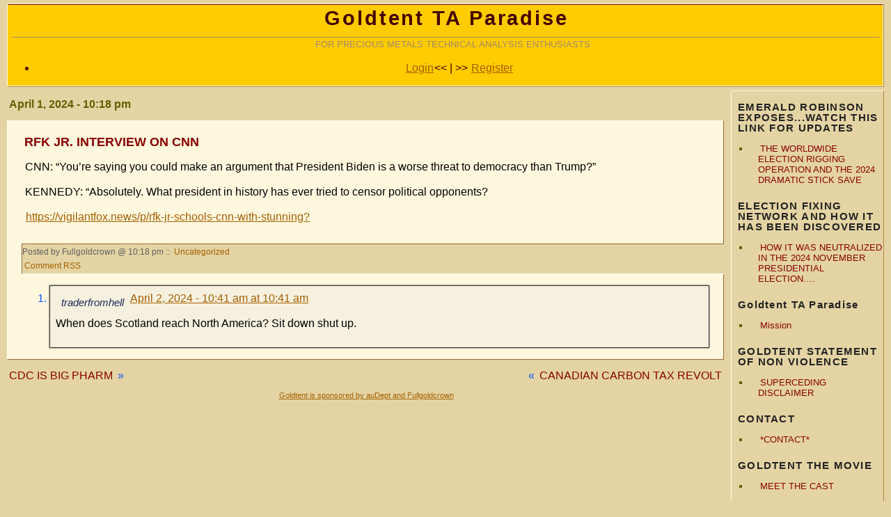

--- FILE ---
content_type: text/html; charset=UTF-8
request_url: https://goldtadise.com/?p=615843
body_size: 12454
content:
<!DOCTYPE html PUBLIC "-//W3C//DTD XHTML 1.0 Transitional//EN" "http://www.w3.org/TR/xhtml1/DTD/xhtml1-transitional.dtd">
<html lang="en-US" xmlns="http://www.w3.org/1999/xhtml">

<head profile="http://gmpg.org/xfn/11">
<meta http-equiv="Content-Type" content="text/html; charset=UTF-8" />
<title>Goldtent TA Paradise &raquo; RFK JR. INTERVIEW ON CNN</title>

<style type="text/css" media="screen">
	@import url( https://goldtadise.com/wp-content/themes/goldtent-2006/style.css );

/* Theme switcher css */
.sub-sidebar #themes ul li select {
	width: 175px;
	font-size: 90%;
	color: #000;
	background-color: #fff8df;
}
</style>

<link rel="alternate" type="application/rss+xml" title="RSS 2.0" href="https://goldtadise.com/?feed=rss2" />
<link rel="alternate" type="text/xml" title="RSS .92" href="https://goldtadise.com/?feed=rss" />
<link rel="alternate" type="application/atom+xml" title="Atom 0.3" href="https://goldtadise.com/?feed=atom" />
<link rel="pingback" href="https://goldtadise.com/xmlrpc.php" />
<meta name='robots' content='max-image-preview:large' />
	<style>img:is([sizes="auto" i], [sizes^="auto," i]) { contain-intrinsic-size: 3000px 1500px }</style>
	<link rel="alternate" type="application/rss+xml" title="Goldtent TA Paradise &raquo; Feed" href="https://goldtadise.com/?feed=rss2" />
<link rel="alternate" type="application/rss+xml" title="Goldtent TA Paradise &raquo; Comments Feed" href="https://goldtadise.com/?feed=comments-rss2" />
<link rel="alternate" type="application/rss+xml" title="Goldtent TA Paradise &raquo; RFK JR. INTERVIEW ON CNN Comments Feed" href="https://goldtadise.com/?feed=rss2&#038;p=615843" />
<script type="text/javascript">
/* <![CDATA[ */
window._wpemojiSettings = {"baseUrl":"https:\/\/s.w.org\/images\/core\/emoji\/16.0.1\/72x72\/","ext":".png","svgUrl":"https:\/\/s.w.org\/images\/core\/emoji\/16.0.1\/svg\/","svgExt":".svg","source":{"concatemoji":"https:\/\/goldtadise.com\/wp-includes\/js\/wp-emoji-release.min.js?ver=ea21faeb080755a1535f2474efdcdd1b"}};
/*! This file is auto-generated */
!function(s,n){var o,i,e;function c(e){try{var t={supportTests:e,timestamp:(new Date).valueOf()};sessionStorage.setItem(o,JSON.stringify(t))}catch(e){}}function p(e,t,n){e.clearRect(0,0,e.canvas.width,e.canvas.height),e.fillText(t,0,0);var t=new Uint32Array(e.getImageData(0,0,e.canvas.width,e.canvas.height).data),a=(e.clearRect(0,0,e.canvas.width,e.canvas.height),e.fillText(n,0,0),new Uint32Array(e.getImageData(0,0,e.canvas.width,e.canvas.height).data));return t.every(function(e,t){return e===a[t]})}function u(e,t){e.clearRect(0,0,e.canvas.width,e.canvas.height),e.fillText(t,0,0);for(var n=e.getImageData(16,16,1,1),a=0;a<n.data.length;a++)if(0!==n.data[a])return!1;return!0}function f(e,t,n,a){switch(t){case"flag":return n(e,"\ud83c\udff3\ufe0f\u200d\u26a7\ufe0f","\ud83c\udff3\ufe0f\u200b\u26a7\ufe0f")?!1:!n(e,"\ud83c\udde8\ud83c\uddf6","\ud83c\udde8\u200b\ud83c\uddf6")&&!n(e,"\ud83c\udff4\udb40\udc67\udb40\udc62\udb40\udc65\udb40\udc6e\udb40\udc67\udb40\udc7f","\ud83c\udff4\u200b\udb40\udc67\u200b\udb40\udc62\u200b\udb40\udc65\u200b\udb40\udc6e\u200b\udb40\udc67\u200b\udb40\udc7f");case"emoji":return!a(e,"\ud83e\udedf")}return!1}function g(e,t,n,a){var r="undefined"!=typeof WorkerGlobalScope&&self instanceof WorkerGlobalScope?new OffscreenCanvas(300,150):s.createElement("canvas"),o=r.getContext("2d",{willReadFrequently:!0}),i=(o.textBaseline="top",o.font="600 32px Arial",{});return e.forEach(function(e){i[e]=t(o,e,n,a)}),i}function t(e){var t=s.createElement("script");t.src=e,t.defer=!0,s.head.appendChild(t)}"undefined"!=typeof Promise&&(o="wpEmojiSettingsSupports",i=["flag","emoji"],n.supports={everything:!0,everythingExceptFlag:!0},e=new Promise(function(e){s.addEventListener("DOMContentLoaded",e,{once:!0})}),new Promise(function(t){var n=function(){try{var e=JSON.parse(sessionStorage.getItem(o));if("object"==typeof e&&"number"==typeof e.timestamp&&(new Date).valueOf()<e.timestamp+604800&&"object"==typeof e.supportTests)return e.supportTests}catch(e){}return null}();if(!n){if("undefined"!=typeof Worker&&"undefined"!=typeof OffscreenCanvas&&"undefined"!=typeof URL&&URL.createObjectURL&&"undefined"!=typeof Blob)try{var e="postMessage("+g.toString()+"("+[JSON.stringify(i),f.toString(),p.toString(),u.toString()].join(",")+"));",a=new Blob([e],{type:"text/javascript"}),r=new Worker(URL.createObjectURL(a),{name:"wpTestEmojiSupports"});return void(r.onmessage=function(e){c(n=e.data),r.terminate(),t(n)})}catch(e){}c(n=g(i,f,p,u))}t(n)}).then(function(e){for(var t in e)n.supports[t]=e[t],n.supports.everything=n.supports.everything&&n.supports[t],"flag"!==t&&(n.supports.everythingExceptFlag=n.supports.everythingExceptFlag&&n.supports[t]);n.supports.everythingExceptFlag=n.supports.everythingExceptFlag&&!n.supports.flag,n.DOMReady=!1,n.readyCallback=function(){n.DOMReady=!0}}).then(function(){return e}).then(function(){var e;n.supports.everything||(n.readyCallback(),(e=n.source||{}).concatemoji?t(e.concatemoji):e.wpemoji&&e.twemoji&&(t(e.twemoji),t(e.wpemoji)))}))}((window,document),window._wpemojiSettings);
/* ]]> */
</script>
<style id='wp-emoji-styles-inline-css' type='text/css'>

	img.wp-smiley, img.emoji {
		display: inline !important;
		border: none !important;
		box-shadow: none !important;
		height: 1em !important;
		width: 1em !important;
		margin: 0 0.07em !important;
		vertical-align: -0.1em !important;
		background: none !important;
		padding: 0 !important;
	}
</style>
<style id='classic-theme-styles-inline-css' type='text/css'>
/*! This file is auto-generated */
.wp-block-button__link{color:#fff;background-color:#32373c;border-radius:9999px;box-shadow:none;text-decoration:none;padding:calc(.667em + 2px) calc(1.333em + 2px);font-size:1.125em}.wp-block-file__button{background:#32373c;color:#fff;text-decoration:none}
</style>
<link rel='stylesheet' id='wp-polls-css' href='https://goldtadise.com/wp-content/plugins/wp-polls/polls-css.css?ver=2.77.3' type='text/css' media='all' />
<style id='wp-polls-inline-css' type='text/css'>
.wp-polls .pollbar {
	margin: 1px;
	font-size: 8px;
	line-height: 10px;
	height: 10px;
	background-image: url('https://goldtadise.com/wp-content/plugins/wp-polls/images/default_gradient/pollbg.gif');
	border: 1px solid #c8c8c8;
}

</style>
<link rel='stylesheet' id='atw-posts-style-sheet-css' href='https://goldtadise.com/wp-content/plugins/show-posts/atw-posts-style.min.css?ver=1.8.1' type='text/css' media='all' />

<script>
if (document.location.protocol != "https:") {
    document.location = document.URL.replace(/^http:/i, "https:");
}
</script>
<script type="text/javascript" src="https://goldtadise.com/wp-includes/js/jquery/jquery.min.js?ver=3.7.1" id="jquery-core-js"></script>
<script type="text/javascript" src="https://goldtadise.com/wp-includes/js/jquery/jquery-migrate.min.js?ver=3.4.1" id="jquery-migrate-js"></script>
<link rel="https://api.w.org/" href="https://goldtadise.com/index.php?rest_route=/" /><link rel="alternate" title="JSON" type="application/json" href="https://goldtadise.com/index.php?rest_route=/wp/v2/posts/615843" /><link rel="EditURI" type="application/rsd+xml" title="RSD" href="https://goldtadise.com/xmlrpc.php?rsd" />

<link rel="canonical" href="https://goldtadise.com/?p=615843" />
<link rel='shortlink' href='https://goldtadise.com/?p=615843' />
<link rel="alternate" title="oEmbed (JSON)" type="application/json+oembed" href="https://goldtadise.com/index.php?rest_route=%2Foembed%2F1.0%2Fembed&#038;url=https%3A%2F%2Fgoldtadise.com%2F%3Fp%3D615843" />
<link rel="alternate" title="oEmbed (XML)" type="text/xml+oembed" href="https://goldtadise.com/index.php?rest_route=%2Foembed%2F1.0%2Fembed&#038;url=https%3A%2F%2Fgoldtadise.com%2F%3Fp%3D615843&#038;format=xml" />
<script type="text/javascript">
(function(url){
	if(/(?:Chrome\/26\.0\.1410\.63 Safari\/537\.31|WordfenceTestMonBot)/.test(navigator.userAgent)){ return; }
	var addEvent = function(evt, handler) {
		if (window.addEventListener) {
			document.addEventListener(evt, handler, false);
		} else if (window.attachEvent) {
			document.attachEvent('on' + evt, handler);
		}
	};
	var removeEvent = function(evt, handler) {
		if (window.removeEventListener) {
			document.removeEventListener(evt, handler, false);
		} else if (window.detachEvent) {
			document.detachEvent('on' + evt, handler);
		}
	};
	var evts = 'contextmenu dblclick drag dragend dragenter dragleave dragover dragstart drop keydown keypress keyup mousedown mousemove mouseout mouseover mouseup mousewheel scroll'.split(' ');
	var logHuman = function() {
		if (window.wfLogHumanRan) { return; }
		window.wfLogHumanRan = true;
		var wfscr = document.createElement('script');
		wfscr.type = 'text/javascript';
		wfscr.async = true;
		wfscr.src = url + '&r=' + Math.random();
		(document.getElementsByTagName('head')[0]||document.getElementsByTagName('body')[0]).appendChild(wfscr);
		for (var i = 0; i < evts.length; i++) {
			removeEvent(evts[i], logHuman);
		}
	};
	for (var i = 0; i < evts.length; i++) {
		addEvent(evts[i], logHuman);
	}
})('//goldtadise.com/?wordfence_lh=1&hid=0E3EA662969E5C8C59E62AAF34B6E972');
</script><link rel="icon" href="https://goldtadise.com/wp-content/uploads/2017/12/cropped-goldtadise_logo-32x32.png" sizes="32x32" />
<link rel="icon" href="https://goldtadise.com/wp-content/uploads/2017/12/cropped-goldtadise_logo-192x192.png" sizes="192x192" />
<link rel="apple-touch-icon" href="https://goldtadise.com/wp-content/uploads/2017/12/cropped-goldtadise_logo-180x180.png" />
<meta name="msapplication-TileImage" content="https://goldtadise.com/wp-content/uploads/2017/12/cropped-goldtadise_logo-270x270.png" />
<meta name="google-site-verification" content="GcE3fCmyw1L_X9UIRviRcWEiKT19bwPp7NBCwJXSVzg" />
</head>

<body class="wp-singular post-template-default single single-post postid-615843 single-format-standard wp-theme-goldtent-2006">
<div id="header" onclick="location.href='https://goldtadise.com';" style="cursor: pointer;">
	<div id="name">

		<h1><center><a href="https://goldtadise.com">Goldtent TA Paradise</a></center></h1>
	
	<div id="tag"><center>FOR PRECIOUS METALS TECHNICAL ANALYSIS ENTHUSIASTS</center></div>
	
	<ul><li style="text-align: center;">
                    			         	<a href="https://goldtadise.com/wp-login.php?loggedout=true">Login</a>&lt;&lt;   |   &gt;&gt;
				        <a href="https://goldtadise.com/?p=377292">Register</a>
                     	</li></ul>
	</div>
</div>

<div id="sidebar">
  <div class="sub-sidebar">
    		
  <div id="primary" class="widget-area">
  <ul class="xoxo">
  <li id="linkcat-1825" class="widget-container widget_links"><h3 class="widget-title">EMERALD ROBINSON EXPOSES...WATCH THIS LINK FOR UPDATES</h3>
	<ul class='xoxo blogroll'>
<li><a href="https://goldtadise.com/?p=681874">THE WORLDWIDE ELECTION RIGGING OPERATION AND THE 2024 DRAMATIC STICK SAVE</a></li>

	</ul>
</li>
<li id="linkcat-1824" class="widget-container widget_links"><h3 class="widget-title">ELECTION FIXING NETWORK AND HOW IT HAS BEEN DISCOVERED</h3>
	<ul class='xoxo blogroll'>
<li><a href="https://goldtadise.com/?p=681743">HOW IT WAS NEUTRALIZED IN THE 2024 NOVEMBER PRESIDENTIAL ELECTION….</a></li>

	</ul>
</li>
<li id="text-9" class="widget-container widget_text"><h3 class="widget-title">Goldtent TA Paradise</h3>			<div class="textwidget"><ul  class="list">
<li class=''><a href='https://goldtadise.com/?p=338520'>Mission</a></li></ul></div>
		</li><li id="linkcat-1581" class="widget-container widget_links"><h3 class="widget-title">GOLDTENT STATEMENT OF NON VIOLENCE</h3>
	<ul class='xoxo blogroll'>
<li><a href="https://goldtadise.com/?p=592405">SUPERCEDING DISCLAIMER</a></li>

	</ul>
</li>
<li id="linkcat-192" class="widget-container widget_links"><h3 class="widget-title">CONTACT</h3>
	<ul class='xoxo blogroll'>
<li><a href="http://goldtadise.com/?p=354486">*CONTACT*</a></li>

	</ul>
</li>
<li id="linkcat-1781" class="widget-container widget_links"><h3 class="widget-title">GOLDTENT THE MOVIE</h3>
	<ul class='xoxo blogroll'>
<li><a href="https://goldtadise.com/?p=657008">MEET THE CAST</a></li>

	</ul>
</li>
<li id="linkcat-1535" class="widget-container widget_links"><h3 class="widget-title">JOIN THE DISCUSSION</h3>
	<ul class='xoxo blogroll'>
<li><a href="https://goldtadise.com/?p=584346">AT GOLDTENT</a></li>

	</ul>
</li>
<li id="linkcat-1752" class="widget-container widget_links"><h3 class="widget-title">WE ARE THE MEDIA</h3>
	<ul class='xoxo blogroll'>
<li><a href="https://goldtadise.com/?p=645373">NOW</a></li>

	</ul>
</li>
<li id="linkcat-1583" class="widget-container widget_links"><h3 class="widget-title">READ OUR DISCLAIMER</h3>
	<ul class='xoxo blogroll'>
<li><a href="http://goldtadise.com/?p=344168">DISCLAIMER</a></li>

	</ul>
</li>
<li id="linkcat-1786" class="widget-container widget_links"><h3 class="widget-title">&gt;GOLDTENT&lt; WE CAME FOR THE GOLD</h3>
	<ul class='xoxo blogroll'>
<li><a href="https://goldtadise.com/?p=658811">* WE STAYED FOR THE FIGHT</a></li>
<li><a href="https://goldtadise.com/?p=659322">CSIS Told Us We Were Infected at Wuhan Games, Soldier Says</a></li>
<li><a href="https://goldtadise.com/?p=659624">WOOOOOOOHOOOOO !!</a></li>
<li><a href="https://www.zerohedge.com/political/bombshell-dod-dia-reports-suggest-biden-pentagon-suppressed-covid-19-origins">WUHAN MILITARY GAMES OCT 2019 SUPERSPREADER GROUND ZERO</a></li>

	</ul>
</li>
<li id="search-5" class="widget-container widget_search"><form role="search" method="get" id="searchform" class="searchform" action="https://goldtadise.com/">
				<div>
					<label class="screen-reader-text" for="s">Search for:</label>
					<input type="text" value="" name="s" id="s" />
					<input type="submit" id="searchsubmit" value="Search" />
				</div>
			</form></li><li id="polls-widget-3" class="widget-container widget_polls-widget"><h3 class="widget-title">Polls</h3><div id="polls-289" class="wp-polls">
	<form id="polls_form_289" class="wp-polls-form" action="/index.php" method="post">
		<p style="display: none;"><input type="hidden" id="poll_289_nonce" name="wp-polls-nonce" value="b6602e4672" /></p>
		<p style="display: none;"><input type="hidden" name="poll_id" value="289" /></p>
		<p style="text-align: center;"><strong>AS OF NOW WITH THE INFORMATION YOU HAVE..WHO KILLED CHARLIE ?</strong></p>
<div id="polls-289-ans" class="wp-polls-ans">
<ul class="wp-polls-ul">
		<li><input type="radio" id="poll-answer-2714" name="poll_289" value="2714" /> <label for="poll-answer-2714">MOSSAD / ISRAEL</label></li>
		<li><input type="radio" id="poll-answer-2715" name="poll_289" value="2715" /> <label for="poll-answer-2715">MI6 / THE BRITS</label></li>
		<li><input type="radio" id="poll-answer-2716" name="poll_289" value="2716" /> <label for="poll-answer-2716">THE US DEEP STATE</label></li>
		<li><input type="radio" id="poll-answer-2717" name="poll_289" value="2717" /> <label for="poll-answer-2717">TYLER ROBINSON / LGBTQ MAFIA</label></li>
		<li><input type="radio" id="poll-answer-2718" name="poll_289" value="2718" /> <label for="poll-answer-2718">ERICA KIRK / TPUSA</label></li>
		<li><input type="radio" id="poll-answer-2719" name="poll_289" value="2719" /> <label for="poll-answer-2719">MULLAHS / IRAN</label></li>
		<li><input type="radio" id="poll-answer-2720" name="poll_289" value="2720" /> <label for="poll-answer-2720">NO ONE HIS DEATH WAS STAGED</label></li>
		<li><input type="radio" id="poll-answer-2721" name="poll_289" value="2721" /> <label for="poll-answer-2721">TRUMP</label></li>
		<li><input type="radio" id="poll-answer-2722" name="poll_289" value="2722" /> <label for="poll-answer-2722">I DON'T KNOW AND NEITHER DO YOU ...WE MUST WAIT FOR THE FINAL OFFICIAL REPORT BEFORE JUMPING TO CONCLUSIONS</label></li>
		<li><input type="radio" id="poll-answer-2723" name="poll_289" value="2723" /> <label for="poll-answer-2723">I DON'T KNOW BUT IT'S FUN TO SPECULATE : I KEEP CHANGING MY MIND</label></li>
		</ul>
<p style="text-align: center;"><input type="button" name="vote" value="   Vote   " class="Buttons" onclick="poll_vote(289);" /></p>
<p style="text-align: center;"><a href="#ViewPollResults" onclick="poll_result(289); return false;" title="View Results Of This Poll">View Results</a></p>
</div>
	</form>
</div>
<div id="polls-289-loading" class="wp-polls-loading"><img src="https://goldtadise.com/wp-content/plugins/wp-polls/images/loading.gif" width="16" height="16" alt="Loading ..." title="Loading ..." class="wp-polls-image" />&nbsp;Loading ...</div>
<ul>
<li><a href="http://goldtadise.com/?p=340016">Polls Archive</a></li>
</ul></li><li id="linkcat-1809" class="widget-container widget_links"><h3 class="widget-title">NEW CANCER TREATMENT PROTOCOL</h3>
	<ul class='xoxo blogroll'>
<li><a href="https://goldtadise.com/?p=675296">GOING MAINSTREAM : A SUCCESS</a></li>

	</ul>
</li>
<li id="linkcat-1823" class="widget-container widget_links"><h3 class="widget-title">MAGA IS DEAD</h3>
	<ul class='xoxo blogroll'>
<li><a href="https://goldtadise.com/?p=681063">NOT !</a></li>

	</ul>
</li>
<li id="linkcat-1822" class="widget-container widget_links"><h3 class="widget-title">THE TRUMPSTEIN FILES</h3>
	<ul class='xoxo blogroll'>
<li><a href="https://goldtadise.com/?p=680590">* THE GREAT STING</a></li>
<li><a href="https://goldtadise.com/?p=680856">PATRIOT JOSH ON MAGA MILITARY DISCIPLINE</a></li>

	</ul>
</li>
<li id="linkcat-1821" class="widget-container widget_links"><h3 class="widget-title">WHY "SMART" PEOPLE</h3>
	<ul class='xoxo blogroll'>
<li><a href="https://goldtadise.com/?p=680344">FALL FOR THE BIGGEST LIES</a></li>

	</ul>
</li>
<li id="linkcat-1820" class="widget-container widget_links"><h3 class="widget-title">GEORGE ORWELL</h3>
	<ul class='xoxo blogroll'>
<li><a href="https://goldtadise.com/?p=679832">WAS RIGHT</a></li>

	</ul>
</li>
<li id="linkcat-1815" class="widget-container widget_links"><h3 class="widget-title">WHO IS ?</h3>
	<ul class='xoxo blogroll'>
<li><a href="https://goldtadise.com/?p=677801">CLANDESTINE</a></li>

	</ul>
</li>
<li id="linkcat-1807" class="widget-container widget_links"><h3 class="widget-title">THE WHOLE BULL AND NOTHING BUT THE BULL</h3>
	<ul class='xoxo blogroll'>
<li><a href="https://goldtadise.com/?p=674175">GOLD : THE WIZARD OF RAMBUS</a></li>
<li><a href="https://goldtadise.com/?p=676522">GOLD IN THE 21ST CENTURY &#8230;FULLGOLDCROWN</a></li>

	</ul>
</li>
<li id="linkcat-1813" class="widget-container widget_links"><h3 class="widget-title">TRUMP'S WAR ON THE CARTELS</h3>
	<ul class='xoxo blogroll'>
<li><a href="https://goldtadise.com/?p=676883">AND THEIR INFRASTRUCTURE : WHO ARE THEY ?</a></li>

	</ul>
</li>
<li id="linkcat-1816" class="widget-container widget_links"><h3 class="widget-title">UNDERSTANDING YOUR PLACE</h3>
	<ul class='xoxo blogroll'>
<li><a href="https://goldtadise.com/?p=678124">IN THE UNIVERSE</a></li>
<li><a href="https://goldtadise.com/?p=679026">THE LAW OF ATTERACTION</a></li>

	</ul>
</li>
<li id="linkcat-1814" class="widget-container widget_links"><h3 class="widget-title">IT'S A MIRACLE</h3>
	<ul class='xoxo blogroll'>
<li><a href="https://goldtadise.com/wp-admin/post.php?post=677631&#038;action=edit">IN THE MIDDLE EAST</a></li>

	</ul>
</li>
<li id="linkcat-1819" class="widget-container widget_links"><h3 class="widget-title">JOE TIPPENS</h3>
	<ul class='xoxo blogroll'>
<li><a href="https://goldtadise.com/?p=679557">NEW CANCER PROTOCOL</a></li>

	</ul>
</li>
<li id="linkcat-1817" class="widget-container widget_links"><h3 class="widget-title">THE WORLD ACCORDING TO</h3>
	<ul class='xoxo blogroll'>
<li><a href="https://goldtadise.com/?p=678935">AUSSIE DIGGER</a></li>

	</ul>
</li>
<li id="linkcat-1378" class="widget-container widget_links"><h3 class="widget-title">BE YOUR OWN DOCTOR</h3>
	<ul class='xoxo blogroll'>
<li><a href="https://goldtadise.com/?p=637993">* DMSO HANDBOOK *</a></li>
<li><a href="https://goldtadise.com/?p=563754">* THE RANT *</a></li>
<li><a href="https://goldtadise.com/?p=574440">* THE UBIQUITOUS PHARMACEUTICAL SOCIETY</a></li>
<li><a href="https://goldtadise.com/?p=616251">100% CANCER REMISSION (MONOCLONAL ANTIBODY)</a></li>
<li><a href="https://goldtadise.com/?p=613283">2ND SMARTES GUY CANCER PROTOCOL</a></li>
<li><a href="https://goldtadise.com/?p=584209">ANTI PARASITIC DRUGS SHOW STRONG ANTI CANCER EFFECTS</a></li>
<li><a href="https://goldtadise.com/?p=593811">ANTIPARASITIC VETERINARIAN DRUGS SHOW PROMISE FOR CANCER TREATMENT</a></li>
<li><a href="https://goldtadise.com/?p=641804">BLOOD PRESSURE SCAM</a></li>
<li><a href="https://goldtadise.com/?p=585460">BREST CANCER AND THE VAXX</a></li>
<li><a href="https://goldtadise.com/?p=607709">BRUSH YOUR TEETH DAMMIT</a></li>
<li><a href="https://goldtadise.com/?p=573143">C D S ( CHLORINE DIOXIDE SOLUTION )</a></li>
<li><a href="https://goldtadise.com/?p=566114">CBD GUMMIES AND TIGER WOODS</a></li>
<li><a href="https://goldtadise.com/?p=679555">CHEMOTHERAPY FAILURE RATES</a></li>
<li><a href="https://goldtadise.com/?p=594960">CHLOESTEROL : A BIG PHARM BIG CON</a></li>
<li><a href="https://goldtadise.com/?p=555933">CHLORINE DIOXIDE DETOX</a></li>
<li><a href="https://goldtadise.com/?p=581744">CURCUMEN</a></li>
<li><a href="https://goldtadise.com/?p=571053">DISSOLUTION OF SPIKE PROTEIN ( NATTOKINASE)</a></li>
<li><a href="https://goldtadise.com/?p=634622">DMSO : MIRACULOUS PAIN TREATMENT</a></li>
<li><a href="https://goldtadise.com/?p=636573">DMSO2</a></li>
<li><a href="https://goldtadise.com/?p=586686">EARTHING</a></li>
<li><a href="https://goldtadise.com/?p=597239">FENBENDAZOLE Q AND A</a></li>
<li><a href="https://goldtadise.com/?p=569345">FIBROUS BLOOD CLOTS TREATMENT</a></li>
<li><a href="https://goldtadise.com/?p=536400">FLCCC VACCINE DETOX PROTOCOL</a></li>
<li><a href="https://goldtadise.com/?p=591480">HEALING POWER OF ILLNESS</a></li>
<li><a href="https://goldtadise.com/?p=586592#comment-122515">HEALTHY GUT BACTERIUM MICROBIOME</a></li>
<li><a href="https://goldtadise.com/?p=682197">HIGH DOSE ( IV) VITAMIN C A STRONG CANCER TREATMENT</a></li>
<li><a href="https://goldtadise.com/?p=590009">INFLAMATION</a></li>
<li><a href="https://goldtadise.com/?p=569069">IT&#039;S DEPRESSING : ANTIDEPRESSANTS KILL</a></li>
<li><a href="https://goldtadise.com/?p=589797">IVERMECTIN AND FENBENDAZOLE TO PREVENT CANCER</a></li>
<li><a href="https://goldtadise.com/?p=561621">IVERMECTIN PILLS HERE</a></li>
<li><a href="https://goldtadise.com/?p=565146">IVERMECTIN PROPHYLACSIS</a></li>
<li><a href="https://goldtadise.com/?p=595436">IVERMECTION CURES CANCER ?</a></li>
<li><a href="https://goldtadise.com/?p=656023">LIPITOR WARNING</a></li>
<li><a href="https://goldtadise.com/?p=677527">LYME DISEASE CURE</a></li>
<li><a href="https://goldtadise.com/?p=565122">METHYLENE BLUE</a></li>
<li><a href="https://goldtadise.com/?p=617535">MICRODOSING LITHIUM BOOSTS YOUR BRAIN AND PREVENTS ALZHIEMERS</a></li>
<li><a href="https://goldtadise.com/?p=637988">MRE ON DMSO</a></li>
<li><a href="https://goldtadise.com/?p=585944">NATTOKINASE &#8230;SPIKE DETOX</a></li>
<li><a href="https://goldtadise.com/?p=572052">NATTOKINASE : THE HOLY GRAIL FOR SPIKE DETOX</a></li>
<li><a href="https://petermcculloughmd.substack.com/p/nattokinase-dissolves-fibrinaloid?">NATTOKINASE DISOLVES MICROCLOTS</a></li>
<li><a href="https://goldtadise.com/?p=681532">Nattokinase Dissolves 84% of Amyloid Microclots Within 2 Hours</a></li>
<li><a href="https://goldtadise.com/?p=679557">NEW CANCER PROTOCOL</a></li>
<li><a href="https://goldtadise.com/?p=616427">NEW STUDIES AND PROTOCOLS</a></li>
<li><a href="https://goldtadise.com/?p=664415">NICOTINE THE MIRACLE CURE</a></li>
<li><a href="https://goldtadise.com/?p=679479">PSA SCREENING : A PUBLIC HEALTH DISASTER</a></li>
<li><a href="https://goldtadise.com/?p=647305">Ranking the Top 19 Terminal Cancer Repurposed Drugs</a></li>
<li><a href="https://goldtadise.com/?p=680443">SALT SCAM</a></li>
<li><a href="https://goldtadise.com/?p=603572">SHEDDING IS REAL : WHAT CAN YOU DO ABOUT IT ?</a></li>
<li><a href="https://goldtadise.com/?p=601184">SSRI ANTI DEPRESSANTS ARE A HORROR STPRY</a></li>
<li><a href="https://goldtadise.com/?p=643430">TETANUS</a></li>
<li><a href="https://goldtadise.com/?p=676960">THE GREAT ALZHEIMER&#039;S SCAM AND REAL CURES</a></li>
<li><a href="https://goldtadise.com/?p=660390">THE GREAT BLOOD PRESSURE SCAM</a></li>
<li><a href="https://goldtadise.com/?p=601611">THE VEGAN SCAM</a></li>
<li><a href="https://goldtadise.com/?p=556052">TOP TEN DETOX ITEMS</a></li>
<li><a href="https://goldtadise.com/?p=595950">TREATING COPD NATURALLY</a></li>
<li><a href="https://goldtadise.com/?p=595950">TREATING COPD NATURALLY</a></li>
<li><a href="https://goldtadise.com/?p=632826">UVBI ( ULTRAVIOLET LIGHT BLOOD IRRADIATION )</a></li>
<li><a href="https://goldtadise.com/?p=590028">WHY HERBS AND SUPPLIMENTS WORK ( McCULLOUGH)</a></li>
<li><a href="https://goldtadise.com/?p=566029">YES VIRGINIA..A CURE FOR CANCER</a></li>

	</ul>
</li>
<li id="linkcat-1818" class="widget-container widget_links"><h3 class="widget-title">THE BEST MOST HONEST AI PLATFORM</h3>
	<ul class='xoxo blogroll'>
<li><a href="https://goldtadise.com/?p=679472">BRIGHTEON AI</a></li>

	</ul>
</li>
<li id="linkcat-1805" class="widget-container widget_links"><h3 class="widget-title">WHAT IF EVERYTHING YOU THINK YOU KNOW</h3>
	<ul class='xoxo blogroll'>
<li><a href="https://goldtadise.com/?p=673351">ABOUT THE NATIONAL DEBT&#8230;IS FUCKED UP ?</a></li>
<li><a href="https://goldtadise.com/?p=676377">US $ 37.5 Trillion – US Government Debt – Sounds Big</a></li>

	</ul>
</li>
<li id="linkcat-1801" class="widget-container widget_links"><h3 class="widget-title">I THINK THE CHARGE HERE</h3>
	<ul class='xoxo blogroll'>
<li><a href="https://goldtadise.com/?p=669241">IS GOING TO BE TREASON</a></li>

	</ul>
</li>
<li id="linkcat-1800" class="widget-container widget_links"><h3 class="widget-title">HONEYPOT</h3>
	<ul class='xoxo blogroll'>
<li><a href="https://goldtadise.com/?p=669165">MOVE : COUNTERMOVE : WHATS REALLY GOING ON WITH THE EPSTEIN PSYOP</a></li>

	</ul>
</li>
<li id="linkcat-1798" class="widget-container widget_links"><h3 class="widget-title">MAYBE THE US DEBT</h3>
	<ul class='xoxo blogroll'>
<li><a href="https://goldtadise.com/?p=667675#comment-154162">IS NOT AN EXISTENTIAL PROBLEM</a></li>

	</ul>
</li>
<li id="linkcat-1797" class="widget-container widget_links"><h3 class="widget-title">CALIFORNIA FREEDOM</h3>
	<ul class='xoxo blogroll'>
<li><a href="https://goldtadise.com/?p=665442">GETS CLOSER EVERY DAY</a></li>

	</ul>
</li>
<li id="linkcat-1795" class="widget-container widget_links"><h3 class="widget-title">PAINTING THE FULL PICTURE</h3>
	<ul class='xoxo blogroll'>
<li><a href="https://goldtadise.com/?p=663193">THE TRUMP ERA ( HOW WE GOT HERE : WHERE WE&#039;RE GOING )</a></li>

	</ul>
</li>
<li id="linkcat-1794" class="widget-container widget_links"><h3 class="widget-title">THE PUTIN - TRUMP ALLIANCE</h3>
	<ul class='xoxo blogroll'>
<li><a href="https://goldtadise.com/?p=663004">AGAINST THE EUROPEAN GLOBALISTS</a></li>

	</ul>
</li>
<li id="linkcat-1790" class="widget-container widget_links"><h3 class="widget-title">THE HISTORY OF THE CENSORSHIP INDUSTRY</h3>
	<ul class='xoxo blogroll'>
<li><a href="https://goldtadise.com/?p=661848">MIKE BENZ HAS IT MAPPED OUT</a></li>

	</ul>
</li>
<li id="linkcat-1782" class="widget-container widget_links"><h3 class="widget-title">COMPLETELY SHATTERS THE VACCINE INDUSTRIALCOMPLEX</h3>
	<ul class='xoxo blogroll'>
<li><a href="https://goldtadise.com/?p=657222">ROGAN INTERVIEW</a></li>

	</ul>
</li>
<li id="linkcat-1780" class="widget-container widget_links"><h3 class="widget-title">SIX WAYS</h3>
	<ul class='xoxo blogroll'>
<li><a href="https://goldtadise.com/?p=656775">FROM SUNDAY</a></li>

	</ul>
</li>
<li id="linkcat-1788" class="widget-container widget_links"><h3 class="widget-title">*2020 ELECTION FRAUD ( AND MORE)</h3>
	<ul class='xoxo blogroll'>
<li><a href="https://goldtadise.com/?p=659250">COMPLETELY EXPOSED</a></li>

	</ul>
</li>
<li id="linkcat-1778" class="widget-container widget_links"><h3 class="widget-title">ZIONISM NEOCONSERVATISM AND AMERICAN HEGEMONY</h3>
	<ul class='xoxo blogroll'>
<li><a href="https://goldtadise.com/?p=654924">A HISTORY : PART 1</a></li>

	</ul>
</li>
<li id="linkcat-1787" class="widget-container widget_links"><h3 class="widget-title">33 Shocking Facts That Prove That The Entire U.S. Healthcare Industry</h3>
	<ul class='xoxo blogroll'>
<li><a href="https://goldtadise.com/?p=659171">One Giant Money Making Scam</a></li>

	</ul>
</li>
<li id="linkcat-1766" class="widget-container widget_links"><h3 class="widget-title">THIS IS WHAT DRAINING THE SWAMP</h3>
	<ul class='xoxo blogroll'>
<li><a href="https://goldtadise.com/?p=649030">ACTUALLY LOOKS LIKE IN REAL TIME</a></li>

	</ul>
</li>
<li id="linkcat-1727" class="widget-container widget_links"><h3 class="widget-title">THE WOLFOWITZ DOCTRINE</h3>
	<ul class='xoxo blogroll'>
<li><a href="https://goldtadise.com/?p=635169">THIS EXPLAINS EVERYTHING</a></li>

	</ul>
</li>
<li id="linkcat-1779" class="widget-container widget_links"><h3 class="widget-title">THE NAZIS NEVER WENT AWAY</h3>
	<ul class='xoxo blogroll'>
<li><a href="https://goldtadise.com/?p=656664">BEHOLD THE EUROPEON UNION</a></li>

	</ul>
</li>
<li id="linkcat-1747" class="widget-container widget_links"><h3 class="widget-title">THE CHOSEN ONE</h3>
	<ul class='xoxo blogroll'>
<li><a href="https://goldtadise.com/?p=644001">THE TRUMP MIRACLE</a></li>

	</ul>
</li>
<li id="linkcat-1738" class="widget-container widget_links"><h3 class="widget-title">MEDIA BIAS CHART</h3>
	<ul class='xoxo blogroll'>
<li><a href="https://goldtadise.com/?p=640371">MEDIA BIAS CHART</a></li>

	</ul>
</li>
<li id="linkcat-1668" class="widget-container widget_links"><h3 class="widget-title">CANADIAN TREES CLEAN 10 MORE CARBON</h3>
	<ul class='xoxo blogroll'>
<li><a href="https://goldtadise.com/?p=614205">THAN CANADIANS PRODUCE</a></li>

	</ul>
</li>
<li id="linkcat-1737" class="widget-container widget_links"><h3 class="widget-title">TRUMP TRIUMPH</h3>
	<ul class='xoxo blogroll'>
<li><a href="https://goldtadise.com/?p=640100">VIDEO AND COMMENTARY</a></li>

	</ul>
</li>
<li id="linkcat-1733" class="widget-container widget_links"><h3 class="widget-title">MASS TRUMP PSYCHOSIS</h3>
	<ul class='xoxo blogroll'>
<li><a href="https://goldtadise.com/?p=639486">IT&#039;S A REAL PROBLEM</a></li>

	</ul>
</li>
<li id="linkcat-1714" class="widget-container widget_links"><h3 class="widget-title">THE CULT OF MODERN MEDICINE</h3>
	<ul class='xoxo blogroll'>
<li><a href="https://goldtadise.com/?p=629320">FALSE IDOL</a></li>

	</ul>
</li>
<li id="linkcat-1702" class="widget-container widget_links"><h3 class="widget-title">A REPUBLIC VS A DEMOCRACY</h3>
	<ul class='xoxo blogroll'>
<li><a href="https://www.youtube.com/watch?v=wbsfpeMELGE">A REPUBLIC IF YOU WILL KEEP IT</a></li>

	</ul>
</li>
<li id="linkcat-1207" class="widget-container widget_links"><h3 class="widget-title">NUCLEAR WEAPONS ARE A FANTASY</h3>
	<ul class='xoxo blogroll'>
<li><a href="https://goldtadise.com/?p=617934">A MODERN MYTHOLOGY</a></li>

	</ul>
</li>
<li id="linkcat-1687" class="widget-container widget_links"><h3 class="widget-title">WHEN THE FINANCIAL SYSTEM IMPLODES</h3>
	<ul class='xoxo blogroll'>
<li><a href="https://goldtadise.com/?p=617528">WHAT WILL IT LOOK LIKE</a></li>

	</ul>
</li>
<li id="linkcat-1590" class="widget-container widget_links"><h3 class="widget-title">NO VACCINES HAVE EVER SAVED LIVES</h3>
	<ul class='xoxo blogroll'>
<li><a href="https://goldtadise.com/?p=617182">1963 MEASLES VACCINE : THE CON BEGINS</a></li>
<li><a href="https://goldtadise.com/?p=599598">THE CRAZIEST IDEA EVER CONCEIVED : VACCINATION</a></li>
<li><a href="https://goldtadise.com/?p=593859">THESE CHARTS WILL PROVE IT TO YOU</a></li>

	</ul>
</li>
<li id="linkcat-1655" class="widget-container widget_links"><h3 class="widget-title">THE THEORY OF EVERYTHING</h3>
	<ul class='xoxo blogroll'>
<li><a href="https://goldtadise.com/?p=610958">MIKE BENZ</a></li>
<li><a href="https://goldtadise.com/?p=610887">WHAT IS THE DEEP STATE AND HOW DO THEY OPERATE ..A TUCKER INTERVIEW</a></li>

	</ul>
</li>
<li id="linkcat-1648" class="widget-container widget_links"><h3 class="widget-title">THE OBLITERATION OF VIROLOGY</h3>
	<ul class='xoxo blogroll'>
<li><a href="https://goldtadise.com/?p=609055">NO ONE HAS EVER COME CLOSE TO PROVING THE VIRUS THEORY</a></li>

	</ul>
</li>
<li id="linkcat-1642" class="widget-container widget_links"><h3 class="widget-title">THE PARASITE PARADIGM</h3>
	<ul class='xoxo blogroll'>
<li><a href="https://goldtadise.com/?p=606242">THE PARASITE PARADIGM</a></li>

	</ul>
</li>
<li id="linkcat-1616" class="widget-container widget_links"><h3 class="widget-title">A BRIEF HISTORY OF THE ISRAELI PALESTINIAN REGION</h3>
	<ul class='xoxo blogroll'>
<li><a href="https://goldtadise.com/?p=598699">DID ISREAL &quot;STEAL&quot; THEIR LAND ?</a></li>

	</ul>
</li>
<li id="linkcat-1611" class="widget-container widget_links"><h3 class="widget-title">"ORGANIZED" RELIGION</h3>
	<ul class='xoxo blogroll'>
<li><a href="https://goldtadise.com/?p=598087">THE GREATEST SCAM OF ALL</a></li>

	</ul>
</li>
<li id="linkcat-1610" class="widget-container widget_links"><h3 class="widget-title">DEFINE WOKE</h3>
	<ul class='xoxo blogroll'>
<li><a href="https://goldtadise.com/?p=598047">DEFINE WOKE</a></li>

	</ul>
</li>
<li id="linkcat-1595" class="widget-container widget_links"><h3 class="widget-title">1000 PEER REVIEWED ARTICLES</h3>
	<ul class='xoxo blogroll'>
<li><a href="https://goldtadise.com/?p=594992">ON VACCINE INJURIES</a></li>

	</ul>
</li>
<li id="linkcat-1577" class="widget-container widget_links"><h3 class="widget-title">1.600 SCIENTISTS DESTROY THE CLIMATE GHOULS</h3>
	<ul class='xoxo blogroll'>
<li><a href="https://goldtadise.com/?p=591891">ONCE AND FOR ALL</a></li>

	</ul>
</li>
<li id="linkcat-376" class="widget-container widget_links"><h3 class="widget-title">VACCINES IN GENERAL</h3>
	<ul class='xoxo blogroll'>
<li><a href="https://goldtadise.com/?p=484303">* DID VACCINES SAVE THE WORLD ?</a></li>
<li><a href="https://goldtadise.com/?p=484693">A THEORY ON VACCINATION</a></li>
<li><a href="https://goldtadise.com/?p=649638">ALL VACCINES ARE UNSAFE AND INEFFECTIVE</a></li>
<li><a href="https://goldtadise.com/?p=649252">CLAIMS THAT VACCINES SAVED MILLIONS BASED ON FAULTY DATA&#8230;RANCOURT</a></li>

	</ul>
</li>
<li id="linkcat-1530" class="widget-container widget_links"><h3 class="widget-title">CANADIAN TRUCKERS FREEDOM CONVOY</h3>
	<ul class='xoxo blogroll'>
<li><a href="https://goldtadise.com/?p=583392">HUGE SUCCESS : MORE TO COME</a></li>
<li><a href="https://goldtadise.com/?p=588347">MOST SUCCESSFUL PROTEST IN HISTORY</a></li>

	</ul>
</li>
<li id="linkcat-921" class="widget-container widget_links"><h3 class="widget-title">* THE GREAT AWAKENING</h3>
	<ul class='xoxo blogroll'>
<li><a href="https://goldtadise.com/?p=580606">PLANDEMIC 3 ( COMING SOON)</a></li>

	</ul>
</li>
<li id="linkcat-1515" class="widget-container widget_links"><h3 class="widget-title">CHOLESTEROL AND STATINS</h3>
	<ul class='xoxo blogroll'>
<li><a href="https://goldtadise.com/?p=579863">THE TRILLION DOLLAR SCAM PRECURSOR TO COVID VACCINES</a></li>

	</ul>
</li>
<li id="linkcat-1487" class="widget-container widget_links"><h3 class="widget-title">THE GERM THEORY</h3>
	<ul class='xoxo blogroll'>
<li><a href="https://goldtadise.com/?p=576077">IS DEAD !</a></li>

	</ul>
</li>
<li id="linkcat-1486" class="widget-container widget_links"><h3 class="widget-title">PSYCHOPATHS</h3>
	<ul class='xoxo blogroll'>
<li><a href="https://goldtadise.com/?p=575945">AMONGST US</a></li>
<li><a href="https://goldtadise.com/?p=576176">DESCENT INTO MADNESS</a></li>

	</ul>
</li>
<li id="linkcat-1463" class="widget-container widget_links"><h3 class="widget-title">PCR TEST WAS COMPLETE BULLSHIT</h3>
	<ul class='xoxo blogroll'>
<li><a href="https://goldtadise.com/?p=573576">PROVEN AND EXPLAINED HERE</a></li>

	</ul>
</li>
<li id="linkcat-1426" class="widget-container widget_links"><h3 class="widget-title">JEFF CHILDERS</h3>
	<ul class='xoxo blogroll'>
<li><a href="https://goldtadise.com/?p=570335">THE INTERVIEW !</a></li>

	</ul>
</li>
<li id="linkcat-1408" class="widget-container widget_links"><h3 class="widget-title">THE ANTI-VAXXERS</h3>
	<ul class='xoxo blogroll'>
<li><a href="https://goldtadise.com/?p=568158">A STRONG MAJORITY NOW</a></li>

	</ul>
</li>
<li id="linkcat-1404" class="widget-container widget_links"><h3 class="widget-title">UM...SORRY GUYS BUT</h3>
	<ul class='xoxo blogroll'>
<li><a href="https://goldtadise.com/?p=567527">THIS mRAN SHIT DOESN&#039;T WORK&#8230;.GATES</a></li>

	</ul>
</li>
<li id="linkcat-1383" class="widget-container widget_links"><h3 class="widget-title">BAD BATCHES</h3>
	<ul class='xoxo blogroll'>
<li><a href="https://goldtadise.com/?p=564039">WHAT CAN AND DID GO WRONG</a></li>

	</ul>
</li>
<li id="linkcat-1386" class="widget-container widget_links"><h3 class="widget-title">THE SPIRITUAL REASON</h3>
	<ul class='xoxo blogroll'>
<li><a href="https://goldtadise.com/?p=564376">YOU CAN&#039;T GET THROUGH TO FAMILY AND FRIENDS</a></li>

	</ul>
</li>
<li id="linkcat-1373" class="widget-container widget_links"><h3 class="widget-title">WHY SOME HAVE ADVERSE REACTIONS AND OTHERS DON'T</h3>
	<ul class='xoxo blogroll'>
<li><a href="https://goldtadise.com/?p=562414">RUSSIAN ROULETTE</a></li>
<li><a href="https://goldtadise.com/?p=573600">WHEN THE NEEDLE ENTERS A BLOOD VESSEL</a></li>

	</ul>
</li>
<li id="linkcat-1370" class="widget-container widget_links"><h3 class="widget-title">WHERE DOES ELECTRICTY</h3>
	<ul class='xoxo blogroll'>
<li><a href="https://goldtadise.com/?p=562228">FOR YOUR EV COME FROM ?</a></li>

	</ul>
</li>
<li id="linkcat-1347" class="widget-container widget_links"><h3 class="widget-title">GEOGRAPHICAL WONDER</h3>
	<ul class='xoxo blogroll'>
<li><a href="https://goldtadise.com/?p=559782">* DIOMEDE ISLANDS</a></li>
<li><a href="https://goldtadise.com/?p=559820">BEEN THERE DONE THAT</a></li>

	</ul>
</li>
<li id="linkcat-1319" class="widget-container widget_links"><h3 class="widget-title">THE REAL ANTHONY FAUCI</h3>
	<ul class='xoxo blogroll'>
<li><a href="https://goldtadise.com/?p=555322">* THE MOVIE (PART 1)</a></li>
<li><a href="https://goldtadise.com/?p=556649">PART 2</a></li>

	</ul>
</li>
<li id="linkcat-1308" class="widget-container widget_links"><h3 class="widget-title">ANTIVAXXERS</h3>
	<ul class='xoxo blogroll'>
<li><a href="https://goldtadise.com/?p=553587">SUPERHEROS</a></li>

	</ul>
</li>
<li id="linkcat-1296" class="widget-container widget_links"><h3 class="widget-title">* WELCOME TO FORT DETRICK</h3>
	<ul class='xoxo blogroll'>
<li><a href="https://goldtadise.com/?p=551868">GROUND ZERO ?</a></li>

	</ul>
</li>
<li id="linkcat-1268" class="widget-container widget_links"><h3 class="widget-title">* STATISTICAL TRICKS</h3>
	<ul class='xoxo blogroll'>
<li><a href="https://goldtadise.com/?p=549318">WORK BOTH WAYS PT 1</a></li>

	</ul>
</li>
<li id="linkcat-675" class="widget-container widget_links"><h3 class="widget-title">* THE BASIC LAWS</h3>
	<ul class='xoxo blogroll'>
<li><a href="https://goldtadise.com/?p=503272">OF HUMAN STUPIDITY</a></li>

	</ul>
</li>
<li id="linkcat-1228" class="widget-container widget_links"><h3 class="widget-title">* TOM LUONGO'S THESIS</h3>
	<ul class='xoxo blogroll'>
<li><a href="https://www.youtube.com/watch?v=PWGXdusj0Ig&#038;t=1s">DAVOS WINNING STREET COMES TO AN END</a></li>
<li><a href="https://goldtadise.com/?p=545674">THE FED VS THE ECB AND DAVOS</a></li>

	</ul>
</li>
<li id="linkcat-1234" class="widget-container widget_links"><h3 class="widget-title">* MASKS HARBOUR PATHOGENIC</h3>
	<ul class='xoxo blogroll'>
<li><a href="https://goldtadise.com/?p=545848">FUNGI AND BACTERIA</a></li>

	</ul>
</li>
<li id="linkcat-1210" class="widget-container widget_links"><h3 class="widget-title">* WHAT IS A WOMAN</h3>
	<ul class='xoxo blogroll'>
<li><a href="https://goldtadise.com/?p=544150">MATT WALSH DOCUMENTARY</a></li>

	</ul>
</li>
<li id="linkcat-1195" class="widget-container widget_links"><h3 class="widget-title">* WUHAN MILITARY GAMES</h3>
	<ul class='xoxo blogroll'>
<li><a href="https://goldtadise.com/?p=544219">FORT DETRICK ?</a></li>
<li><a href="https://goldtadise.com/?p=542811">OCTOBER 2019</a></li>

	</ul>
</li>
<li id="linkcat-1183" class="widget-container widget_links"><h3 class="widget-title">* OPTIMISM</h3>
	<ul class='xoxo blogroll'>
<li><a href="https://goldtadise.com/?p=540873">THE ONLY SANE RESPONSE TO DAVOS</a></li>

	</ul>
</li>
<li id="linkcat-1174" class="widget-container widget_links"><h3 class="widget-title">* THE FREEDOM CONVOY</h3>
	<ul class='xoxo blogroll'>
<li><a href="https://goldtadise.com/?p=540165">A TRIBUTE ( JUST GETTING STARTED)</a></li>

	</ul>
</li>
<li id="linkcat-1120" class="widget-container widget_links"><h3 class="widget-title">* NATURAL IMMUNITY IS KING</h3>
	<ul class='xoxo blogroll'>
<li><a href="https://goldtadise.com/?p=535771">F**K THE FOUCH</a></li>

	</ul>
</li>
<li id="linkcat-1113" class="widget-container widget_links"><h3 class="widget-title">* 34% OF CANADIANS UNVAXXED</h3>
	<ul class='xoxo blogroll'>
<li><a href="https://goldtadise.com/?p=535180">CANADIAN OFFICIAL STAT DIFFERES FROM NARRATIVE</a></li>
<li><a href="https://goldtadise.com/?p=535292">TRIPLE VAXXED 5x MORE COVID DEATHS</a></li>

	</ul>
</li>
<li id="linkcat-1076" class="widget-container widget_links"><h3 class="widget-title">* COVID: ISRAEL VS PALESTINE</h3>
	<ul class='xoxo blogroll'>
<li><a href="https://goldtadise.com/?p=532491">THE VERDICT IS IN</a></li>

	</ul>
</li>
<li id="linkcat-677" class="widget-container widget_links"><h3 class="widget-title">* THE THREE STAGES</h3>
	<ul class='xoxo blogroll'>
<li><a href="https://goldtadise.com/?p=503379">OF TRUTH</a></li>
<li><a href="https://goldtadise.com/?p=530911">YOU ARE HERE&gt;&gt;&gt;</a></li>

	</ul>
</li>
<li id="linkcat-997" class="widget-container widget_links"><h3 class="widget-title">* 100 MILLION AMERICANS</h3>
	<ul class='xoxo blogroll'>
<li><a href="https://goldtadise.com/?p=525967">HAVE NOT BEEN JABBED</a></li>

	</ul>
</li>
<li id="linkcat-978" class="widget-container widget_links"><h3 class="widget-title">* GROUND ZERO</h3>
	<ul class='xoxo blogroll'>
<li><a href="https://goldtadise.com/?p=524410">WUHAN MILITARY GAMES</a></li>

	</ul>
</li>
<li id="linkcat-930" class="widget-container widget_links"><h3 class="widget-title">* COVID VACCINES CANNOT WORK</h3>
	<ul class='xoxo blogroll'>
<li><a href="https://goldtadise.com/?p=522224">PROOF OF DEATH BY VAXX (AUTOPSIES)</a></li>

	</ul>
</li>
<li id="linkcat-915" class="widget-container widget_links"><h3 class="widget-title">* HISPANIOLA</h3>
	<ul class='xoxo blogroll'>
<li><a href="https://goldtadise.com/?p=520901">VACCINATION VS VOODOO</a></li>

	</ul>
</li>
<li id="linkcat-721" class="widget-container widget_links"><h3 class="widget-title">* PUBLIC HEALTH</h3>
	<ul class='xoxo blogroll'>
<li><a href="https://goldtadise.com/?p=506026">ARE SCARED SHITLESS</a></li>

	</ul>
</li>
<li id="linkcat-707" class="widget-container widget_links"><h3 class="widget-title">* WHO ARE THE VAXX REFUSERS</h3>
	<ul class='xoxo blogroll'>
<li><a href="https://goldtadise.com/?p=504834">SURPRISE !</a></li>
<li><a href="https://goldtadise.com/?p=505776">VAXX REFUSNICKS</a></li>

	</ul>
</li>
<li id="linkcat-408" class="widget-container widget_links"><h3 class="widget-title">THE ORIGINS OF COVID</h3>
	<ul class='xoxo blogroll'>
<li><a href="https://goldtadise.com/?p=486626">GROUND ZERO IN CANADA</a></li>

	</ul>
</li>
<li id="linkcat-144" class="widget-container widget_links"><h3 class="widget-title">POSTING INFORMATION</h3>
	<ul class='xoxo blogroll'>
<li><a href="http://goldtadise.com/?p=357408">ENLARGEMENT OF YOUR CHARTS</a></li>
<li><a href="http://goldtadise.com/?p=361182">HOW TO POST CHARTS</a></li>
<li><a href="https://goldtadise.com/?p=366799">MAKE YOUR LINKS HOT</a></li>

	</ul>
</li>
     </ul>
   </div><!-- #primary .widget-area -->
     </div>
</div>    
   

<div id="content">

	<div class="post-header"><h2>April 1, 2024 - 10:18 pm</h2></div>	<div class="post">
	<h3 class="post-title" id="post-615843"><a href="https://goldtadise.com/?p=615843" rel="bookmark">RFK JR. INTERVIEW ON CNN</a></h3>
		<div class="post-content">
		<p>CNN: “You’re saying you could make an argument that President Biden is a worse threat to democracy than Trump?”</p>
<p>KENNEDY: “Absolutely. What president in history has ever tried to censor political opponents?</p>
<p><a href="https://vigilantfox.news/p/rfk-jr-schools-cnn-with-stunning?">https://vigilantfox.news/p/rfk-jr-schools-cnn-with-stunning?</a></p>
		</div>

		<div class="post-meta">
				Posted by Fullgoldcrown @ 10:18 pm :: <a href="https://goldtadise.com/?cat=1" rel="category">Uncategorized</a> <br />
		<a href="https://goldtadise.com/?feed=rss2&p=615843" title="RSS 2.0 feed for comments to this post.">Comment RSS</a>
			
		</div>

<!--
<rdf:RDF xmlns:rdf="http://www.w3.org/1999/02/22-rdf-syntax-ns#"
			xmlns:dc="http://purl.org/dc/elements/1.1/"
			xmlns:trackback="http://madskills.com/public/xml/rss/module/trackback/">
		<rdf:Description rdf:about="https://goldtadise.com/?p=615843"
    dc:identifier="https://goldtadise.com/?p=615843"
    dc:title="RFK JR. INTERVIEW ON CNN"
    trackback:ping="https://goldtadise.com/wp-trackback.php?p=615843" />
</rdf:RDF>-->
	
<ol class="commentlist">
  		<li class="comment byuser comment-author-traderfromhell even thread-even depth-1" id="comment-134476">
				<div id="div-comment-134476" class="comment-body">
				<div class="comment-author vcard">
						<cite class="fn">traderfromhell</cite> <span class="says">says:</span>		</div>
		
		<div class="comment-meta commentmetadata">
			<a href="https://goldtadise.com/?p=615843#comment-134476">April 2, 2024 - 10:41 am at 10:41 am</a>		</div>

		<p>When does Scotland reach North America? Sit down shut up.</p>

		
				</div>
				</li><!-- #comment-## -->

 <div class="navigation">
   </div>

	</div>


	<div id="nav">
		<div id="nav-forward">
		&laquo; <a href="https://goldtadise.com/?p=615841" rel="prev">CANADIAN CARBON TAX REVOLT</a>		</div>
		<div id="nav-backward">
		<a href="https://goldtadise.com/?p=615846" rel="next">CDC IS BIG PHARM</a> &raquo;		</div>
	</div>

</div>

<div id="footer">
<a name="myAnchor"> </a>
<a href="http://goldtent.com/">Goldtent  is sponsored by auDept and Fullgoldcrown</a>

</div>

<script type="text/javascript" id="wp-polls-js-extra">
/* <![CDATA[ */
var pollsL10n = {"ajax_url":"https:\/\/goldtadise.com\/wp-admin\/admin-ajax.php","text_wait":"Your last request is still being processed. Please wait a while ...","text_valid":"Please choose a valid poll answer.","text_multiple":"Maximum number of choices allowed: ","show_loading":"1","show_fading":"1"};
/* ]]> */
</script>
<script type="text/javascript" src="https://goldtadise.com/wp-content/plugins/wp-polls/polls-js.js?ver=2.77.3" id="wp-polls-js"></script>
</body>
</html>
<!-- WP Optimize page cache - https://teamupdraft.com/wp-optimize/ - Page not served from cache  -->


--- FILE ---
content_type: text/css
request_url: https://goldtadise.com/wp-content/themes/goldtent-2006/style.css
body_size: 3487
content:
/*
Theme Name: Goldtent 2006
Theme URI: http://goldtadise.com/boxy-but-gold/
Description: A boxed up 2-column WordPress 4.3 theme in goldbug colors.
Version: 1.1
Author: auDept
Author URI: http:/www.rambus1.com
Description: The latest official goldtent theme
Version: 1.3
License: GNU General Public License v2 or later
License URI: http://www.gnu.org/licenses/gpl-2.0.html
Tags: two-columns, right-sidebar, fluid-layout, responsive-layout, accessibility-ready, custom-background, custom-colors, custom-header, custom-menu, editor-style, featured-images, microformats, post-formats, rtl-language-support, sticky-post, threaded-comments, translation-ready
*/
/*
This WordPress theme is designed by Kafkaesquí Oseo (http://szub.net)
Copyright (c) 2005

XHTML and CSS released under the GNU Public License or GPL. You can
view a copy of the HTML version of the GNU General Public License at
http://www.gnu.org/copyleft/gpl.html

style.css is organized by template ->
	* Main index.php, page.php and single.php
		* post entryspecific declarations
	* comments.php
	* header.php
		* wp_list_pages link declarations
	* footer.php
	* sidebar.php
		* searchspecific declarations
		* calendarspecific declarations
*/

/*
"Main" section
*/
body {
	font-family: Verdana, Helvetica, sans-serif;
/*	color: #FFDD00; */
	color: #0D56FF;
	background-color: #e4d4a4;
	margin: 0px;
	padding: 0px;
}
a {
	color: #a46000;
	padding: 0px 1px 0px 1px;
}
a:hover {
	text-decoration: none;
	color: #fff8df;
	background-color: #cca000;
}
a img {
	border: none;
}
acronym, abbr {
	cursor: help;
	border-bottom: 1px dashed #963;
}
/* classes used by the_meta() */
ul.post-meta {
	list-style: none;
}
ul.post-meta span.post-meta-key {
	font-weight: bold;
}
#content {
	margin: 0px 240px 20px 10px;
	padding: 0px 0px 0px 0px;
}
#nav a {
	text-decoration: none;
	color: #800;
	padding: 0px 3px 0px 3px;
}
#nav a:hover {
	text-decoration: none;
	color: #000;
	background-color: #fc0;
	padding: 0px 2px 0px 2px;
	border: 1px solid #a46000;
}
#nav #nav-forward {
	float: right;
	text-align: right;
	margin-top: 10px;
	padding: 0px;
}
#nav #nav-backward {
	float: left;
	text-align: left;
	margin-top: 10px;
	padding: 0px;
}

/* post entry-specific declarations */
.nextpage {
	font-size: .8em;
	text-align: right;
}
.post {
	line-height: 125%;
	text-align: justify;
	background-color: #fff8df;
	margin-bottom: 4px;
	padding: 20px 20px 0px 20px;
	border-top: 1px solid #ffe;
	border-right: 1px solid #963;
	border-bottom: 1px solid #963;
	border-left: 1px solid #ffe;
}
.post blockquote {
	padding: 0em 2em 0em 2em;
	border: 1px dotted #a48a6a;
}
.post img {
	margin: 10px;
}
.post-content {
	color: #000;
	margin: 0px;
	padding: 0px 12px 12px 5px;
}
.post-header {
	text-align: left;
	color: #606000;
	margin: 0px;
	padding: 0px;
}
.post-header h2 {
	font-size: 1em;
	padding: 3px 0px 0px 3px;
}
.post-meta {
	font-size: .75em;
	text-align: Left;
	color: #606060;
	background-color: #e4d4a4;
	margin: 0px -21px 1px 0px;
	padding: 1px 0px 1px 0px;
	border-top: 1px solid #963;
	border-bottom: 1px solid #ffe;
	border-left: 1px solid #963;
}
.post-meta a {
	text-decoration: none;
	padding: 0px 3px 0px 3px;
}
.post-meta a:hover {
	text-decoration: none;
	color: #000;
	background-color: #fc0;
	padding: 0px 2px 0px 2px;
	border: 1px solid #a46000;
}
.post-meta p {
	margin: 0px;
	padding: 0px;
}
.post-title {
	font-size: 1.1em;
	margin: 0px;
	padding: 0px;
}
.post-title a {
	text-decoration: none;
	color: #800;
	margin: 0px;
	padding: 0px 4px 0px 4px;
}
.post-title a:hover {
	text-decoration: none;
	color: #000;
	background-color: #fc0;
	padding: 0px 3px 0px 3px;
	border: 1px solid #a46000;
}
.sticky-post {
	background-color: #333;
	color: #fff;
	font-weight: 700;
	letter-spacing: 0.04em;
	padding: 0.25em 0.5em;
	position: absolute;
	top: 0;
	text-transform: uppercase;
}
.screen-reader-text {
	clip: rect(1px, 1px, 1px, 1px);
	height: 1px;
	overflow: hidden;
	position: absolute !important;
	width: 1px;
}
.gallery-caption {
	color: #707070;
	color: rgba(51, 51, 51, 0.7);
	display: block;
	font-family: "Noto Sans", sans-serif;
	font-size: 12px;
	font-size: 1.2rem;
	line-height: 1.5;
	padding: 0.5em 0;
}
.bypostauthor > article .fn:after {
	content: "\f304";
	position: relative;
	top: 5px;
	left: 3px;
}

/*
header.php section
*/
#name {
	position: relative;
	top: 0px;
	right: 5px;
	text-align: left;
	color: #400;
	background-color: #fc0;
	margin: 0px -10px 0px -20px;
	padding-left: 0px;
	border-top: 1px solid #800;
	border-right: 1px solid #fff8df;
	border-bottom: 1px solid #fff8df;
	border-left: 1px solid #fc0;
}
#name h1 {
	font-size: 1.8em;
	letter-spacing: .1em;
	margin: 3px 0px 3px 3px;
}
#name h1 .nolink {
	padding: 2px 3px 2px 3px;
}
#name h1 a {
	text-decoration: none;
	color: #400;
	padding: 2px 3px 2px 3px;
}
#name h1 a:hover {
	color: #400;
	background-color: #fc0;
	padding: 1px 2px 1px 2px;
	border: 1px solid #a46000;
}
#tag {
	font-size: .8em;
	text-align: right;
	color: #a48a6a;
	margin: 10px 5px 0px 5px;
	padding: 2px 0px 2px 20px;
	border-top: 1px solid #a48a6a;
}

/* wp_list_pages link declarations */
#pages-menu {
	font-size: .8em;
	text-align: right;
	margin: 4px 10px 4px 0px;
}
#pages-menu a {
	font-size: 130%;
	text-transform: lowercase;
	text-decoration: none;
	color: #800;
	padding: 2px 5px 2px 5px;
}
#pages-menu a:hover {
	text-decoration: none;
	color: #000;
	background-color: #fc0;
	padding: 2px 4px 2px 4px;
	border: 1px solid #a46000;
}
#pages-menu ul {
	display: inline;
	list-style-type: none;
}
#pages-menu ul li {
	display: inline;
}

/*
footer.php section
*/
#footer {
	font-size: .7em;
	text-align: center;
	color: #606060;
	margin: 45px 240px 0px 10px;
}
#footer p {
	background-color: #e4d4a4;
	padding: 4px 20px 4px 20px;
	border-top: 1px solid #a84;
	border-right: 1px solid #fff8df;
	border-bottom: 1px solid #fff8df;
	border-left: 1px solid #a84;
}
/* Structure the footer area */
#footer-widget-area {
	overflow: hidden;
}
#footer-widget-area .widget-area {
	float: left;
	margin-right: 20px;
	width: 220px;
}
#footer-widget-area #fourth {
	margin-right: 0;
}

/*
sidebar.php section
*/
#archives a:hover, #categories a:hover, #meta a:hover {
	text-decoration: none;
	color: #000;
	background-color: #fc0;
	border: 1px solid #a46000;
}
#header {
	top: 0px;
	color: #000;
	background-color: #e4d4a4;
	margin: 5px 10px 5px 10px;
	padding: 0px 5px 0px 25px;
	border-top: 1px solid #fff8df;
	border-right: 1px solid #a84;
	border-bottom: 1px solid #a84;
	border-left: 1px solid #fff8df;
}
#sidebar {
	position: relative;
	float: right;
	top: 0px;
	right: 10px;
	width: 220px;
	font-size: .8em;
	line-height: 1.2em;
	margin: 0px;
	padding: 0px;
}
#sidebar img {
	margin: 0px 0px 2px 0px;
	padding: 0px;
}
.sub-sidebar {
	text-align: left;
	color: #606000;
	background-color: #e4d4a4;
	margin-bottom: 6px;
	padding: 0px 0px 9px 6px;
	border-top: 1px solid #fff8df;
	border-right: 1px solid #a84;
	border-bottom: 1px solid #a84;
	border-left: 1px solid #fff8df;
}
.sub-sidebar a {
	text-decoration: none;
	color: #800;
	padding: 0px 3px 0px 3px;
}
.sub-sidebar a:hover {
	text-decoration: none;
	color: #fff8df;
	background-color: #cca000;
	padding-right: 0px 2px 0px 2px;
}
.sub-sidebar form {
	width: 200px;
	margin: 0px;
}
.sub-sidebar h2 {
	font-size: 1em;
	color: #606000;
	margin:0px;
	padding: 0px;
}
.sub-sidebar ul {
	letter-spacing: 0.1em;
	font-weight: bold;
	list-style-type: none;
	margin: 0px;
	padding-left: 3px;
}
.sub-sidebar ul li {
	margin-top: 10px;
	padding-bottom: 2px;
}
.sub-sidebar ul ul {
	font-variant: normal;
	font-weight: normal;
	text-align: left;
	list-style-type: none;
	margin: 0px;
	padding: 0px;
}
.sub-sidebar ul ul li {
	letter-spacing: 0px;
	margin-top: 0px;
	padding-left: 12px;
	border: 0px;
}
.sub-sidebar ul ul li a {
	text-decoration: none;
	padding: 0px 3px 0px 3px;
}
.sub-sidebar ul ul li a:hover {
	text-decoration: none;
	padding: 0px 2px 0px 2px;
}
.sub-sidebar ul ul ul.children {
	margin-bottom: 3px;
	padding-left: 4px;
}

/* search-specific declarations */
#searchform {
	text-align: center;
	margin-left: 0px;
	padding: 0px;
}
#searchform input#s {
	width: 100px;
	color: #606000;
	background-color: #fffdf5;
	border: 1px solid #a46000;
}
#searchform input#submit {
	width: 60px;
	color: #000;
	background-color: #fc0;
	border: 1px solid #a46000;
}

/* calendar-specific declarations */
#calendar {
	text-align: left;
	margin: 0px;
	padding: 6px;
}
#wp-calendar {
	font-size: 8px;
	margin: 0px;
	width: 188px;
	border-top: 1px solid #a84;
	border-right: 1px solid #fff8df;
	border-bottom: 1px solid #fff8df;
	border-left: 1px solid #a84;
}
#wp-calendar #next a {
	padding-right: 10px;
	text-align: right;
}
#wp-calendar #prev a {
	padding-left: 10px;
	text-align: left;
}
#wp-calendar a {
	display: block;
	text-decoration: none;
}
#wp-calendar a:hover {
	color: #000;
	background-color: #fc0;
}
#wp-calendar caption {
	font-size: 1.2em;
	text-align: left;
	padding-bottom: 2px;
}
#wp-calendar td {
	letter-spacing: normal;
	color: #606060;
	padding: 2px 0;
	text-align: center;
}
#wp-calendar td.pad:hover {
	color: #e4d4a4;
	background-color: #e4d4a4;
}
#wp-calendar #today {
	color: #606060;
	background-color: #fc0;
}
#wp-calendar th {
	text-align: center;
	font-style: normal;
	text-transform: capitalize;
}
.wp-caption {
	margin-bottom: 1.6em;
	max-width: 100%;
}
.wp-caption.alignleft {
	margin: 0.4em 1.6em 1.6em 0;
}
.wp-caption img[class*="wp-image-"] {
	display: block;
	margin: 0;
}
.wp-caption-text {
	color: #707070;
	color: rgba(51, 51, 51, 0.7);
	font-family: "Noto Sans", sans-serif;
	font-size: 12px;
	font-size: 1.2rem;
	line-height: 1.5;
	padding: 0.5em 0;
}
.widget-area ul {
	list-style: none;
	margin-left: 0;
}
.widget-area ul ul {
	list-style: square;
	margin-left: 1.3em;
}
.widget_search #s {/* This keeps the search inputs in line */
	width: 60%;
}
.widget_search label {
	display: none;
}
.widget-container {
	margin: 0 0 18px 0;
}
.widget-title {
	color: #222;
	font-weight: bold;
}
.widget-area a:link,
.widget-area a:visited {
	text-decoration: none;
}
.widget-area a:active,
.widget-area a:hover {
	text-decoration: underline;
}
.widget-area .entry-meta {
	font-size: 11px;
}

.widget_rss a.rsswidget {
	color: #000;
}
.widget_rss a.rsswidget:hover {
	color: #ff4b33;
}
.widget_rss .widget-title img {
	width: 11px;
	height: 11px;
}
#main .widget-area ul {
	margin-left: 0;
	padding: 0 20px 0 0;
}
#main .widget-area ul ul {
	border: none;
	margin-left: 1.3em;
	padding: 0;
}
#primary {
}
#secondary {
}

/* Footer widget areas */
#footer-widget-area {
}
.widget-area {
	-webkit-text-size-adjust: 120%;
}

/*-------------------------------------
	Comments
--------------------------------------*/
#comment-header, #respond, #no-comments, .comment-body {
	background-color: #f6f0df;
	margin: 0 0 10px;
	padding: 8px;
	border: 1px solid #333;
	box-shadow: 0 0 2px #333;
	color: #000;
}

#comment-header .title {
	display: inline-block;
	float: left;
	line-height: 20px;
}
#comment-header .respond-link {
	display: inline-block;
	float: right;
}
#comment-header .respond-link a {
	display: inline-block;
	padding-left: 8px;
	padding-right: 8px;	
	font-size: 16px;
	font-weight: bold;
	line-height: 22px;
}
#comment-header .respond-link a:hover {
	text-decoration: underline;
}

#comments .comment-list {
	padding-left: 0;
}

#comments .children {
	padding-left: 30px;
}

.comment-list .comment,
.comment-list .pingback,
.comment-list .trackback {
	list-style: none;
	margin: 0 0 10px;
}

.comment-author-admin > .comment-body, .bypostauthor > .comment-body {
	border-top: 6px solid #2A5A8E;
}

.comment-author,
.comment-author .avatar,
.comment-author .fn {
	float: left;
	color: #1b2b5b;
}

.comment-author .avatar {
    margin-left: -8px;
    margin-top: -8px;
}
.comment-author .fn {
	margin: 6px 8px;
	font-size: 15px;
	word-wrap: break-word;
}
.comment-author .says {display: none;}

.comment-metadata {float: right;}
.comment-metadata a {color: #888;}
.comment-edit-link {
	background-color: #E0E0E0;
	color: #222;
	padding: 2px 8px;
}

.comment-awaiting-moderation {
	clear: right;
	display: inline-block;
	float: right;
	margin: 8px;
	font-style: italic;
}

.comment-content {
	clear: both;
	padding-top: 4px;
	font-size: 13px;
	font-size: 0.813rem;
	line-height: 1.55;
}
.comment-content th, .comment-content td {
	font-size: 13px;
	font-size: 0.813rem;
	line-height: 1.55;
}

.comment-body .reply {
	margin-top: 8px;
	overflow: hidden;
}

.comment-reply-link {
	background-color: #2A5A8E;
	color: #FFF;
	display: inline-block;
	float: right;
	padding: 2px 10px;
}

#no-comments .genericon {
	color: #888;
	font-size: 20px;
	line-height: 22px;
}
#no-comments  h4 {
	display: inline-block;
	margin-left: 10px;
	color: #888;
}

#respond .comment-reply-title {margin-bottom: 8px;}

#respond p {margin-top: 8px;}

#cancel-comment-reply-link {
	background-color: #F0F0F0;
	padding: 2px 8px;
	font-size: 16px;
}

.comment-form-author label,
.comment-form-email label,
.comment-form-url label {
	margin-left: 2px;
}

.comment-form-author input,
.comment-form-email input,
.comment-form-url input,
.comment-form-comment textarea {
	display: block;
	padding: 3px;
	border: 1px solid #555;
	box-shadow: 0 0 3px #888 inset;
}

.comment-form-comment {padding: 0 3px;}

.comment-form-comment label {display: block;}

.comment-form-comment textarea {
	position: relative;
	width: 100%;
	padding: 4px;
}

#respond #submit {padding: 5px 10px;}

.comment-navigation {margin-bottom: 10px;}
.page-numbers.current {cursor: default;}

#comment-area #disqus_thread {
	background-color: #FFF;
	padding: 10px;
	border: 1px solid #333;
	box-shadow: 0 0 2px #333;
}
